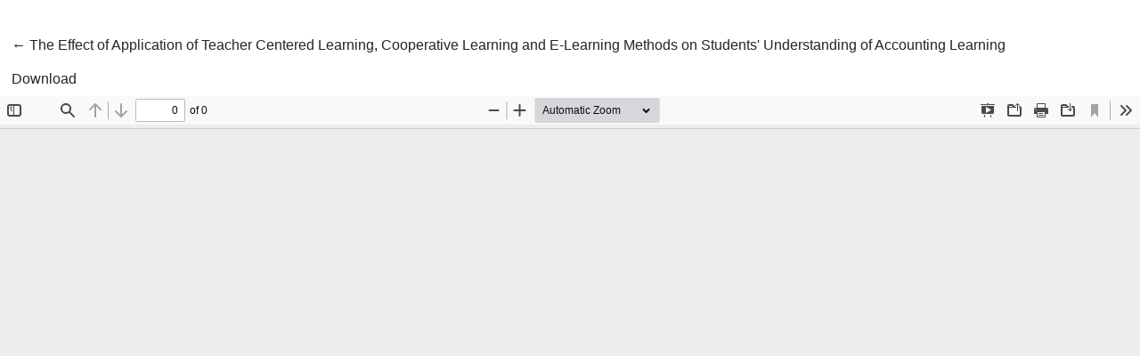

--- FILE ---
content_type: text/css
request_url: https://acopen.umsida.ac.id/public/journals/1/styleSheet.css?d=2025-08-21+04%3A36%3A59
body_size: 277
content:
/* Warna header atas */
.app-masthead {
  background: #019386;
}

/* Warna footer */
.eds-c-footer {
  background-color: #019386;
}

.bg-info {
    background-color: #019386 !important;
}

/* warna sidebar dan border */
.pkp_block > .content {
  background: #FFFFFF;
  border: 1px solid #EFF3C4;
}

/* warna tulisan dan link di sidebar */
.app-journal-nav-sidebar__icon-container {
    background-color: #019386;
}

.app-journal-nav-sidebar__link {
    color: #019386;
}

.pkp_block > .content > ul > li > a {
    color: #EFF3C4;
  }

  .pkp_block > .content > p > a {
    color: #EFF3C4;
  }

--- FILE ---
content_type: application/javascript
request_url: https://acopen.umsida.ac.id/plugins/themes/sukma/js/polyfill.js?v=3.3.0.21
body_size: 24188
content:
(()=>{var t="undefined"!=typeof globalThis?globalThis:"undefined"!=typeof window?window:"undefined"!=typeof global?global:"undefined"!=typeof self?self:{},e=(a=>{var u,t=Object.prototype,c=t.hasOwnProperty,f=Object.defineProperty||function(t,e,r){t[e]=r.value},e="function"==typeof Symbol?Symbol:{},n=e.iterator||"@@iterator",r=e.asyncIterator||"@@asyncIterator",o=e.toStringTag||"@@toStringTag";function i(t,e,r){return Object.defineProperty(t,e,{value:r,enumerable:!0,configurable:!0,writable:!0}),t[e]}try{i({},"")}catch(t){i=function(t,e,r){return t[e]=r}}function s(t,e,r,n){var o,i,a,s,e=e&&e.prototype instanceof g?e:g,e=Object.create(e.prototype),n=new R(n||[]);return f(e,"_invoke",{value:(o=t,i=r,a=n,s=l,function(t,e){if(s===d)throw new Error("Generator is already running");if(s===y){if("throw"===t)throw e;return{value:u,done:!0}}for(a.method=t,a.arg=e;;){var r=a.delegate;if(r){r=function t(e,r){var n=r.method;var o=e.iterator[n];if(o===u)return r.delegate=null,"throw"===n&&e.iterator.return&&(r.method="return",r.arg=u,t(e,r),"throw"===r.method)||"return"!==n&&(r.method="throw",r.arg=new TypeError("The iterator does not provide a '"+n+"' method")),v;n=h(o,e.iterator,r.arg);if("throw"===n.type)return r.method="throw",r.arg=n.arg,r.delegate=null,v;o=n.arg;if(!o)return r.method="throw",r.arg=new TypeError("iterator result is not an object"),r.delegate=null,v;{if(!o.done)return o;r[e.resultName]=o.value,r.next=e.nextLoc,"return"!==r.method&&(r.method="next",r.arg=u)}r.delegate=null;return v}(r,a);if(r){if(r===v)continue;return r}}if("next"===a.method)a.sent=a._sent=a.arg;else if("throw"===a.method){if(s===l)throw s=y,a.arg;a.dispatchException(a.arg)}else"return"===a.method&&a.abrupt("return",a.arg);s=d;r=h(o,i,a);if("normal"===r.type){if(s=a.done?y:p,r.arg!==v)return{value:r.arg,done:a.done}}else"throw"===r.type&&(s=y,a.method="throw",a.arg=r.arg)}})}),e}function h(t,e,r){try{return{type:"normal",arg:t.call(e,r)}}catch(t){return{type:"throw",arg:t}}}a.wrap=s;var l="suspendedStart",p="suspendedYield",d="executing",y="completed",v={};function g(){}function m(){}function b(){}i(e={},n,function(){return this});var w=Object.getPrototypeOf,E=((w=w&&w(w(j([]))))&&w!==t&&c.call(w,n)&&(e=w),b.prototype=g.prototype=Object.create(e));function T(t){["next","throw","return"].forEach(function(e){i(t,e,function(t){return this._invoke(e,t)})})}function O(a,s){var e;f(this,"_invoke",{value:function(r,n){function t(){return new s(function(t,e){!function e(t,r,n,o){var i,t=h(a[t],a,r);if("throw"!==t.type)return(r=(i=t.arg).value)&&"object"==typeof r&&c.call(r,"__await")?s.resolve(r.__await).then(function(t){e("next",t,n,o)},function(t){e("throw",t,n,o)}):s.resolve(r).then(function(t){i.value=t,n(i)},function(t){return e("throw",t,n,o)});o(t.arg)}(r,n,t,e)})}return e=e?e.then(t,t):t()}})}function _(t){var e={tryLoc:t[0]};1 in t&&(e.catchLoc=t[1]),2 in t&&(e.finallyLoc=t[2],e.afterLoc=t[3]),this.tryEntries.push(e)}function S(t){var e=t.completion||{};e.type="normal",delete e.arg,t.completion=e}function R(t){this.tryEntries=[{tryLoc:"root"}],t.forEach(_,this),this.reset(!0)}function j(e){if(null!=e){var r,t=e[n];if(t)return t.call(e);if("function"==typeof e.next)return e;if(!isNaN(e.length))return r=-1,(t=function t(){for(;++r<e.length;)if(c.call(e,r))return t.value=e[r],t.done=!1,t;return t.value=u,t.done=!0,t}).next=t}throw new TypeError(typeof e+" is not iterable")}return f(E,"constructor",{value:m.prototype=b,configurable:!0}),f(b,"constructor",{value:m,configurable:!0}),m.displayName=i(b,o,"GeneratorFunction"),a.isGeneratorFunction=function(t){t="function"==typeof t&&t.constructor;return!!t&&(t===m||"GeneratorFunction"===(t.displayName||t.name))},a.mark=function(t){return Object.setPrototypeOf?Object.setPrototypeOf(t,b):(t.__proto__=b,i(t,o,"GeneratorFunction")),t.prototype=Object.create(E),t},a.awrap=function(t){return{__await:t}},T(O.prototype),i(O.prototype,r,function(){return this}),a.AsyncIterator=O,a.async=function(t,e,r,n,o){void 0===o&&(o=Promise);var i=new O(s(t,e,r,n),o);return a.isGeneratorFunction(e)?i:i.next().then(function(t){return t.done?t.value:i.next()})},T(E),i(E,o,"Generator"),i(E,n,function(){return this}),i(E,"toString",function(){return"[object Generator]"}),a.keys=function(t){var e,r=Object(t),n=[];for(e in r)n.push(e);return n.reverse(),function t(){for(;n.length;){var e=n.pop();if(e in r)return t.value=e,t.done=!1,t}return t.done=!0,t}},a.values=j,R.prototype={constructor:R,reset:function(t){if(this.prev=0,this.next=0,this.sent=this._sent=u,this.done=!1,this.delegate=null,this.method="next",this.arg=u,this.tryEntries.forEach(S),!t)for(var e in this)"t"===e.charAt(0)&&c.call(this,e)&&!isNaN(+e.slice(1))&&(this[e]=u)},stop:function(){this.done=!0;var t=this.tryEntries[0].completion;if("throw"===t.type)throw t.arg;return this.rval},dispatchException:function(r){if(this.done)throw r;var n=this;function t(t,e){return i.type="throw",i.arg=r,n.next=t,e&&(n.method="next",n.arg=u),!!e}for(var e=this.tryEntries.length-1;0<=e;--e){var o=this.tryEntries[e],i=o.completion;if("root"===o.tryLoc)return t("end");if(o.tryLoc<=this.prev){var a=c.call(o,"catchLoc"),s=c.call(o,"finallyLoc");if(a&&s){if(this.prev<o.catchLoc)return t(o.catchLoc,!0);if(this.prev<o.finallyLoc)return t(o.finallyLoc)}else if(a){if(this.prev<o.catchLoc)return t(o.catchLoc,!0)}else{if(!s)throw new Error("try statement without catch or finally");if(this.prev<o.finallyLoc)return t(o.finallyLoc)}}}},abrupt:function(t,e){for(var r=this.tryEntries.length-1;0<=r;--r){var n=this.tryEntries[r];if(n.tryLoc<=this.prev&&c.call(n,"finallyLoc")&&this.prev<n.finallyLoc){var o=n;break}}var i=(o=o&&("break"===t||"continue"===t)&&o.tryLoc<=e&&e<=o.finallyLoc?null:o)?o.completion:{};return i.type=t,i.arg=e,o?(this.method="next",this.next=o.finallyLoc,v):this.complete(i)},complete:function(t,e){if("throw"===t.type)throw t.arg;return"break"===t.type||"continue"===t.type?this.next=t.arg:"return"===t.type?(this.rval=this.arg=t.arg,this.method="return",this.next="end"):"normal"===t.type&&e&&(this.next=e),v},finish:function(t){for(var e=this.tryEntries.length-1;0<=e;--e){var r=this.tryEntries[e];if(r.finallyLoc===t)return this.complete(r.completion,r.afterLoc),S(r),v}},catch:function(t){for(var e=this.tryEntries.length-1;0<=e;--e){var r,n,o=this.tryEntries[e];if(o.tryLoc===t)return"throw"===(r=o.completion).type&&(n=r.arg,S(o)),n}throw new Error("illegal catch attempt")},delegateYield:function(t,e,r){return this.delegate={iterator:j(t),resultName:e,nextLoc:r},"next"===this.method&&(this.arg=u),v}},a})((e={exports:{}}).exports);try{regeneratorRuntime=e}catch(t){"object"==typeof globalThis?globalThis.regeneratorRuntime=e:Function("r","regeneratorRuntime = r")(e)}function D(t){return t&&t.Math===Math&&t}function r(t){try{return!!t()}catch(t){return!0}}function F(t,e){return{enumerable:!(1&t),configurable:!(2&t),writable:!(4&t),value:e}}function B(t){return vt(yt(t),8,-1)}function M(t){return null==t}function N(t){if(wt(t))throw new Et("Can't call method on "+t);return t}function G(t){return Tt(Ot(t))}function n(t){return"object"==typeof t?null!==t:St(t)}function q(t,e){return arguments.length<2?(r=Rt[t],jt(r)?r:void 0):Rt[t]&&Rt[t][e];var r}function H(t){try{return Ut(t)}catch(t){return"Object"}}function V(t){if(Ct(t))return t;throw new Ft(Dt(t)+" is not a function")}function z(t,e){return t=t[e],Mt(t)?void 0:Bt(t)}function W(e,r){try{zt(Vt,e,{value:r,configurable:!0,writable:!0})}catch(t){Vt[e]=r}return r}function Y(t,e){return Wt[t]||(Wt[t]=e||{})}function $(t){return $t(Yt(t))}function X(t){return"Symbol("+(void 0===t?"":t)+")_"+Zt(++Qt+Kt,36)}function o(t){return te(ne,t)||(ne[t]=ee&&te(re,t)?re[t]:oe("Symbol."+t)),ne[t]}function J(t){return t=le(t,"string"),pe(t)?t:t+""}function Q(t){return ye?de.createElement(t):{}}function K(t){if(Se(t))return t;throw new je(Re(t)+" is not an object")}function Z(t){return He[t]||(He[t]=qe(t))}function tt(t,e,r,n){var o=(n=n||{}).enumerable,i=void 0!==n.name?n.name:e;if(fr(r)&&lr(r,i,n),n.global)o?t[e]=r:pr(e,r);else{try{n.unsafe?t[e]&&(o=!0):delete t[e]}catch(t){}o?t[e]=r:hr.f(t,e,{value:r,enumerable:!1,configurable:!n.nonConfigurable,writable:!n.nonWritable})}return t}function et(t){return(t=+t)!=t||0==t?0:vr(t)}function rt(t){return Tr(t.length)}function nt(s){return function(t,e,r){var n=Or(t),o=Sr(n);if(0!==o){var i,a=_r(r,o);if(s&&e!=e){for(;a<o;)if((i=n[a++])!=i)return!0}else for(;a<o;a++)if((s||a in n)&&n[a]===e)return s||a||0}return!s&&-1}}function ot(t,e){var r,n=jr(t),o=0,i=[];for(r in n)!Rr(xr,r)&&Rr(n,r)&&Lr(i,r);for(;e.length>o;)!Rr(n,r=e[o++])||~Ar(i,r)||Lr(i,r);return i}function it(t,e,r){for(var n=Br(e),o=Nr.f,i=Mr.f,a=0;a<n.length;a++){var s=n[a];Fr(t,s)||r&&Fr(r,s)||o(t,s,i(e,s))}}function at(t,e){return(t=zr[Vr(t)])===Yr||t!==Wr&&(qr(e)?Gr(e):!!e)}function i(t,e){var r,n,o,i=t.target,a=t.global,s=t.stat,u=a?$r:s?$r[i]||Kr(i,{}):$r[i]&&$r[i].prototype;if(u)for(r in e){if(n=e[r],o=t.dontCallGetSet?(o=Xr(u,r))&&o.value:u[r],!tn(a?r:i+(s?".":"#")+r,t.forced)&&void 0!==o){if(typeof n==typeof o)continue;Zr(n,o)}(t.sham||o&&o.sham)&&Jr(n,"sham",!0),Qr(u,r,n,t)}}var st,ut,ct,ft,e=D("object"==typeof globalThis&&globalThis)||D("object"==typeof window&&window)||D("object"==typeof self&&self)||D("object"==typeof t&&t)||D("object"==typeof t&&t)||function(){return this}()||Function("return this")(),t={},a=!r(function(){return 7!==Object.defineProperty({},1,{get:function(){return 7}})[1]}),s=!r(function(){var t=function(){}.bind();return"function"!=typeof t||t.hasOwnProperty("prototype")}),ht=Function.prototype.call,u=s?ht.bind(ht):function(){return ht.apply(ht,arguments)},lt={},c={}.propertyIsEnumerable,pt=Object.getOwnPropertyDescriptor,f=pt&&!c.call({1:2},1),f=(lt.f=f?function(t){t=pt(this,t);return!!t&&t.enumerable}:c,s),dt=(c=Function.prototype).call,c=f&&c.bind.bind(dt,dt),yt=(c=f=f?c:function(t){return function(){return dt.apply(t,arguments)}})({}.toString),vt=c("".slice),c=r,gt=B,mt=Object,bt=f("".split),c=c(function(){return!mt("z").propertyIsEnumerable(0)})?function(t){return"String"===gt(t)?bt(t,""):mt(t)}:mt,wt=M,Et=TypeError,Tt=c,Ot=N,_t="object"==typeof document&&document.all,St=I=void 0===_t&&void 0!==_t?function(t){return"function"==typeof t||t===_t}:function(t){return"function"==typeof t},Rt=e,jt=I,h=f({}.isPrototypeOf),l=Ts="undefined"!=typeof navigator&&String(navigator.userAgent)||"",p=e.process,d=e.Deno,d=(p=p&&p.versions||d&&d.version)&&p.v8,At=p=v=!(v=d?0<(y=d.split("."))[0]&&y[0]<4?1:+(y[0]+y[1]):v)&&l&&(!(y=l.match(/Edge\/(\d+)/))||74<=y[1])&&(y=l.match(/Chrome\/(\d+)/))?+y[1]:v,d=r,xt=e.String,y=(l=!!Object.getOwnPropertySymbols&&!d(function(){var t=Symbol("symbol detection");return!xt(t)||!(Object(t)instanceof Symbol)||!Symbol.sham&&At&&At<41}))&&!Symbol.sham&&"symbol"==typeof Symbol.iterator,Lt=q,Pt=I,It=h,kt=Object,v=y?function(t){return"symbol"==typeof t}:function(t){var e=Lt("Symbol");return Pt(e)&&It(e.prototype,kt(t))},Ut=String,Ct=I,Dt=H,Ft=TypeError,Bt=V,Mt=M,Nt=u,Gt=I,qt=n,Ht=TypeError,d={exports:{}},Vt=e,zt=Object.defineProperty,g=W,Wt=(((g=d.exports=e[m="__core-js_shared__"]||g(m,{})).versions||(g.versions=[])).push({version:"3.36.1",mode:"global",copyright:"Â© 2014-2024 Denis Pushkarev (zloirock.ru)",license:"https://github.com/zloirock/core-js/blob/v3.36.1/LICENSE",source:"https://github.com/zloirock/core-js"}),d.exports),Yt=N,$t=Object,Xt=$,Jt=f({}.hasOwnProperty),m=Object.hasOwn||function(t,e){return Jt(Xt(t),e)},g=f,Qt=0,Kt=Math.random(),Zt=g(1..toString),g=Y,te=m,b=X,ee=l,l=y,re=e.Symbol,ne=g("wks"),oe=l?re.for||re:re&&re.withoutSetter||b,ie=u,ae=n,se=v,ue=z,ce=function(t,e){var r,n;if("string"===e&&Gt(r=t.toString)&&!qt(n=Nt(r,t)))return n;if(Gt(r=t.valueOf)&&!qt(n=Nt(r,t)))return n;if("string"!==e&&Gt(r=t.toString)&&!qt(n=Nt(r,t)))return n;throw new Ht("Can't convert object to primitive value")},fe=TypeError,he=o("toPrimitive"),le=function(t,e){if(!ae(t)||se(t))return t;var r=ue(t,he);if(r){if(r=ie(r,t,e=void 0===e?"default":e),!ae(r)||se(r))return r;throw new fe("Can't convert object to primitive value")}return ce(t,e=void 0===e?"number":e)},pe=v,y=n,de=e.document,ye=y(de)&&y(de.createElement),ve=Q,g=!a&&!r(function(){return 7!==Object.defineProperty(ve("div"),"a",{get:function(){return 7}}).a}),ge=u,me=lt,be=F,we=G,Ee=J,Te=m,Oe=g,_e=Object.getOwnPropertyDescriptor,l=(t.f=a?_e:function(t,e){if(t=we(t),e=Ee(e),Oe)try{return _e(t,e)}catch(t){}if(Te(t,e))return be(!ge(me.f,t,e),t[e])},{}),b=a&&r(function(){return 42!==Object.defineProperty(function(){},"prototype",{value:42,writable:!1}).prototype}),Se=n,Re=String,je=TypeError,Ae=g,xe=K,Le=J,Pe=TypeError,Ie=Object.defineProperty,ke=Object.getOwnPropertyDescriptor,Ue="enumerable",Ce="configurable",De="writable",v=(l.f=a?b?function(t,e,r){var n;return xe(t),e=Le(e),xe(r),"function"==typeof t&&"prototype"===e&&"value"in r&&De in r&&!r[De]&&(n=ke(t,e))&&n[De]&&(t[e]=r.value,r={configurable:(Ce in r?r:n)[Ce],enumerable:(Ue in r?r:n)[Ue],writable:!1}),Ie(t,e,r)}:Ie:function(t,e,r){if(xe(t),e=Le(e),xe(r),Ae)try{return Ie(t,e,r)}catch(t){}if("get"in r||"set"in r)throw new Pe("Accessors not supported");return"value"in r&&(t[e]=r.value),t},a),Fe=l,Be=F,y=v?function(t,e,r){return Fe.f(t,e,Be(1,r))}:function(t,e,r){return t[e]=r,t},g={exports:{}},v=a,Me=m,w=Function.prototype,Ne=v&&Object.getOwnPropertyDescriptor,Me={EXISTS:Me=Me(w,"name"),PROPER:Me&&"something"===function(){}.name,CONFIGURABLE:Me&&(!v||Ne(w,"name").configurable)},v=f,Ne=I,w=d.exports,Ge=v(Function.toString),v=(Ne(w.inspectSource)||(w.inspectSource=function(t){return Ge(t)}),w.inspectSource),Ne=I,w=e.WeakMap,Ne=Ne(w)&&/native code/.test(String(w)),qe=X,He=Y("keys"),w={},Ve=n,ze=y,We=m,d=d.exports,E=Z,T=w,Ye="Object already initialized",$e=e.TypeError,O=e.WeakMap,Xe=Ne||d.state?((ct=d.state||(d.state=new O)).get=ct.get,ct.has=ct.has,ct.set=ct.set,st=function(t,e){if(ct.has(t))throw new $e(Ye);return e.facade=t,ct.set(t,e),e},ut=function(t){return ct.get(t)||{}},function(t){return ct.has(t)}):(T[ft=E("state")]=!0,st=function(t,e){if(We(t,ft))throw new $e(Ye);return e.facade=t,ze(t,ft,e),e},ut=function(t){return We(t,ft)?t[ft]:{}},function(t){return We(t,ft)}),Ne={set:st,get:ut,has:Xe,enforce:function(t){return Xe(t)?ut(t):st(t,{})},getterFor:function(e){return function(t){if(Ve(t)&&(t=ut(t)).type===e)return t;throw new $e("Incompatible receiver, "+e+" required")}}},d=f,O=r,Je=I,Qe=m,Ke=a,Ze=Me.CONFIGURABLE,tr=v,er=Ne.enforce,rr=Ne.get,nr=String,or=Object.defineProperty,ir=d("".slice),ar=d("".replace),sr=d([].join),ur=Ke&&!O(function(){return 8!==or(function(){},"length",{value:8}).length}),cr=String(String).split("String"),T=g.exports=function(t,e,r){"Symbol("===ir(nr(e),0,7)&&(e="["+ar(nr(e),/^Symbol\(([^)]*)\).*$/,"$1")+"]"),r&&r.getter&&(e="get "+e),r&&r.setter&&(e="set "+e),(!Qe(t,"name")||Ze&&t.name!==e)&&(Ke?or(t,"name",{value:e,configurable:!0}):t.name=e),ur&&r&&Qe(r,"arity")&&t.length!==r.arity&&or(t,"length",{value:r.arity});try{r&&Qe(r,"constructor")&&r.constructor?Ke&&or(t,"prototype",{writable:!1}):t.prototype&&(t.prototype=void 0)}catch(t){}r=er(t);return Qe(r,"source")||(r.source=sr(cr,"string"==typeof e?e:"")),t},fr=(Function.prototype.toString=T(function(){return Je(this)&&rr(this).source||tr(this)},"toString"),I),hr=l,lr=g.exports,pr=W,E={},dr=Math.ceil,yr=Math.floor,vr=Math.trunc||function(t){t=+t;return(0<t?yr:dr)(t)},gr=et,mr=Math.max,br=Math.min,wr=et,Er=Math.min,Tr=function(t){t=wr(t);return 0<t?Er(t,9007199254740991):0},Or=G,_r=function(t,e){t=gr(t);return t<0?mr(t+e,0):br(t,e)},Sr=rt,d={includes:nt(!0),indexOf:nt(!1)},O=f,Rr=m,jr=G,Ar=d.indexOf,xr=w,Lr=O([].push),Pr=ot,Ir=(T=["constructor","hasOwnProperty","isPrototypeOf","propertyIsEnumerable","toLocaleString","toString","valueOf"]).concat("length","prototype");E.f=Object.getOwnPropertyNames||function(t){return Pr(t,Ir)};(d={}).f=Object.getOwnPropertySymbols;var O=q,kr=E,Ur=d,Cr=K,Dr=f([].concat),E=O("Reflect","ownKeys")||function(t){var e=kr.f(Cr(t)),r=Ur.f;return r?Dr(e,r(t)):e},Fr=m,Br=E,Mr=t,Nr=l,Gr=r,qr=I,Hr=/#|\.prototype\./,Vr=at.normalize=function(t){return String(t).replace(Hr,".").toLowerCase()},zr=at.data={},Wr=at.NATIVE="N",Yr=at.POLYFILL="P",O=at,$r=e,Xr=t.f,Jr=y,Qr=tt,Kr=W,Zr=it,tn=O,en=ot,rn=T,E=Object.keys||function(t){return en(t,rn)},nn=a,t=f,on=u,an=r,sn=E,un=d,cn=lt,fn=$,hn=c,ln=Object.assign,pn=Object.defineProperty,dn=t([].concat),d=!ln||an(function(){var t,e,r,n;return nn&&1!==ln({b:1},ln(pn({},"a",{enumerable:!0,get:function(){pn(this,"b",{value:3,enumerable:!1})}}),{b:2})).b||(e={},n="abcdefghijklmnopqrst",(t={})[r=Symbol("assign detection")]=7,n.split("").forEach(function(t){e[t]=t}),7!==ln({},t)[r])||sn(ln({},e)).join("")!==n})?function(t,e){for(var r=fn(t),n=arguments.length,o=1,i=un.f,a=cn.f;o<n;)for(var s,u=hn(arguments[o++]),c=i?dn(sn(u),i(u)):sn(u),f=c.length,h=0;h<f;)s=c[h++],nn&&!on(a,u,s)||(r[s]=u[s]);return r}:ln,t=(i({target:"Object",stat:!0,arity:2,forced:Object.assign!==d},{assign:d}),(lt=e).Object.assign,!r(function(){function t(){}return t.prototype.constructor=null,Object.getPrototypeOf(new t)!==t.prototype})),yn=m,vn=I,gn=$,an=t,mn=Z("IE_PROTO"),bn=Object,wn=bn.prototype,d=an?bn.getPrototypeOf:function(t){var e,t=gn(t);return yn(t,mn)?t[mn]:(e=t.constructor,vn(e)&&t instanceof e?e.prototype:t instanceof bn?wn:null)},En=f,Tn=V,On=n,_n=function(t){return On(t)||null===t},Sn=String,Rn=TypeError,jn=function(t,e,r){try{return En(Tn(Object.getOwnPropertyDescriptor(t,e)[r]))}catch(t){}},An=n,xn=N,Ln=function(t){if(_n(t))return t;throw new Rn("Can't set "+Sn(t)+" as a prototype")},t=Object.setPrototypeOf||("__proto__"in{}?(()=>{var r,n=!1,t={};try{(r=jn(Object.prototype,"__proto__","set"))(t,[]),n=t instanceof Array}catch(t){}return function(t,e){return xn(t),Ln(e),An(t)&&(n?r(t,e):t.__proto__=e),t}})():void 0),Pn=l,In=K,kn=G,Un=E;function Cn(){}function Dn(t){t.write(oo("")),t.close();var e=t.parentWindow.Object;return t=null,e}function Fn(t,e){return wo(t),void 0===e?t:Eo?To(t,e):function(){return t.apply(e,arguments)}}function Bn(t){return void 0!==t&&(Oo.Array===t||So[_o]===t)}function Mn(t){if(!ko(t))return Io(t,Co)||Io(t,"@@iterator")||Uo[Po(t)]}function Nn(t,e){if(e=arguments.length<2?No(t):e,Fo(e))return Bo(Do(e,t));throw new Go(Mo(t)+" is not iterable")}function Gn(t,e,r){var n,o;Ho(t);try{if(!(n=Vo(t,"return"))){if("throw"===e)throw r;return r}n=qo(n,t)}catch(t){o=!0,n=t}if("throw"===e)throw r;if(o)throw n;return Ho(n),r}function qn(t,e){this.stopped=t,this.result=e}function Hn(t,e,r){function n(t){return i&&ti(i,"normal",t),new qn(!0,t)}function o(t){return l?(Yo(t),y?v(t[0],t[1],n):v(t[0],t[1])):y?v(t,n):v(t)}var i,a,s,u,c,f,h=r&&r.that,l=!(!r||!r.AS_ENTRIES),p=!(!r||!r.IS_RECORD),d=!(!r||!r.IS_ITERATOR),y=!(!r||!r.INTERRUPTED),v=zo(e,h);if(p)i=t.iterator;else if(d)i=t;else{if(!(r=Zo(t)))throw new ei($o(t)+" is not iterable");if(Xo(r)){for(a=0,s=Jo(t);a<s;a++)if((u=o(t[a]))&&Qo(ri,u))return u;return new qn(!1)}i=Ko(t,r)}for(c=(p?t:i).next;!(f=Wo(c,i)).done;){try{u=o(f.value)}catch(t){ti(i,"throw",t)}if("object"==typeof u&&u&&Qo(ri,u))return u}return new qn(!1)}function Vn(t){if("Symbol"===ni(t))throw new TypeError("Cannot convert a Symbol value to a string");return oi(t)}function zn(t,e){var r,n=ai(mi,this);return ui?r=ui(new vi,n?si(this):mi):(r=n?this:ci(mi),fi(r,yi,"Error")),void 0!==e&&fi(r,"message",di(e)),li(r,zn,r.stack,1),2<arguments.length&&hi(r,arguments[2]),pi(t,gi,{that:n=[]}),fi(r,"errors",n),r}(an={}).f=a&&!b?Object.defineProperties:function(t,e){In(t);for(var r,n=kn(e),o=Un(e),i=o.length,a=0;a<i;)Pn.f(t,r=o[a++],n[r]);return t};var Wn,Yn,E=q("document","documentElement"),$n=K,Xn=an,Jn=T,b=w,Qn=E,Kn=Q,Zn=">",to="<",eo="prototype",ro="script",no=Z("IE_PROTO"),oo=function(t){return to+ro+Zn+t+to+"/"+ro+Zn},io=function(){try{Wn=new ActiveXObject("htmlfile")}catch(t){}io="undefined"==typeof document||document.domain&&Wn?Dn(Wn):(t=Kn("iframe"),e="java"+ro+":",t.style.display="none",Qn.appendChild(t),t.src=String(e),(e=t.contentWindow.document).open(),e.write(oo("document.F=Object")),e.close(),e.F);for(var t,e,r=Jn.length;r--;)delete io[eo][Jn[r]];return io()},an=(b[no]=!0,Object.create||function(t,e){var r;return null!==t?(Cn[eo]=$n(t),r=new Cn,Cn[eo]=null,r[no]=t):r=io(),void 0===e?r:Xn.f(r,e)}),ao=n,so=y,uo=Error,co=f("".replace),T=String(new uo("zxcasd").stack),fo=/\n\s*at [^:]*:[^\n]*/,ho=fo.test(T),lo=F,w=!r(function(){var t=new Error("a");return!("stack"in t)||(Object.defineProperty(t,"stack",lo(1,7)),7!==t.stack)}),po=y,yo=function(t,e){if(ho&&"string"==typeof t&&!uo.prepareStackTrace)for(;e--;)t=co(t,fo,"");return t},vo=w,go=Error.captureStackTrace,mo=B,bo=f,wo=V,Eo=s,To=(b=function(t){if("Function"===mo(t))return bo(t)})(b.bind),Oo=T={},_o=o("iterator"),So=Array.prototype;(w={})[o("toStringTag")]="z";var w=b="[object z]"===String(w),Ro=I,jo=B,Ao=o("toStringTag"),xo=Object,Lo="Arguments"===jo(function(){return arguments}()),Po=w=w?jo:function(t){var e;return void 0===t?"Undefined":null===t?"Null":"string"==typeof(e=((t,e)=>{try{return t[e]}catch(t){}})(t=xo(t),Ao))?e:Lo?jo(t):"Object"===(e=jo(t))&&Ro(t.callee)?"Arguments":e},Io=z,ko=M,Uo=T,Co=o("iterator"),Do=u,Fo=V,Bo=K,Mo=H,No=Mn,Go=TypeError,qo=u,Ho=K,Vo=z,zo=Fn,Wo=u,Yo=K,$o=H,Xo=Bn,Jo=rt,Qo=h,Ko=Nn,Zo=Mn,ti=Gn,ei=TypeError,ri=qn.prototype,ni=w,oi=String,ii=Vn,_=i,ai=h,si=d,ui=t,S=it,ci=an,fi=y,R=F,hi=function(t,e){ao(e)&&"cause"in e&&so(t,"cause",e.cause)},li=function(t,e,r,n){vo&&(go?go(t,e):po(t,"stack",yo(r,n)))},pi=Hn,di=function(t,e){return void 0===t?arguments.length<2?"":e:ii(t)},yi=o("toStringTag"),vi=Error,gi=[].push,mi=(ui?ui(zn,vi):S(zn,vi,{name:!0}),zn.prototype=ci(vi.prototype,{constructor:R(1,zn),message:R(1,""),name:R(1,"AggregateError")})),S=(_({global:!0,constructor:!0,arity:2},{AggregateError:zn}),o),R=an,_=l.f,bi=S("unscopables"),wi=Array.prototype,S=(void 0===wi[bi]&&_(wi,bi,{configurable:!0,value:R(null)}),r),_=I,R=n,j=d,A=tt,Ei=o("iterator"),Ti=!1;function Oi(t,e,r){(t=t&&!r?t.prototype:t)&&!Li(t,Pi)&&xi(t,Pi,{configurable:!0,value:e})}function _i(){return this}function Si(t,e,r,n){return e+=" Iterator",t.prototype=ki(Ii,{next:Ui(+!n,r)}),Ci(t,e,!1),Di[e]=_i,t}function Ri(){return this}function ji(t,e,r,n,o,i,a){function s(t){if(t===o&&p)return p;if(!Ji&&t&&t in h)return h[t];switch(t){case"keys":case Ki:case Zi:return function(){return new r(this,t)}}return function(){return new r(this)}}Ni(r,e,n);var u,c,n=e+" Iterator",f=!1,h=t.prototype,l=h[Qi]||h["@@iterator"]||o&&h[o],p=!Ji&&l||s(o),d="Array"===e&&h.entries||l;if(d&&(d=Gi(d.call(new t)))!==Object.prototype&&d.next&&(Gi(d)!==Xi&&(qi?qi(d,Xi):Mi(d[Qi])||zi(d,Qi,Ri)),Hi(d,n,!0)),Yi&&o===Ki&&l&&l.name!==Ki&&($i?Vi(h,"name",Ki):(f=!0,p=function(){return Bi(l,this)})),o)if(u={values:s(Ki),keys:i?p:s("keys"),entries:s(Zi)},a)for(c in u)!Ji&&!f&&c in h||zi(h,c,u[c]);else Fi({target:e,proto:!0,forced:Ji||f},u);return h[Qi]!==p&&zi(h,Qi,p,{name:o}),Wi[e]=p,u}function Ai(t,e){return{value:t,done:e}}[].keys&&("next"in(x=[].keys())?(j=j(j(x)))!==Object.prototype&&(Yn=j):Ti=!0),_((Yn=!R(Yn)||S(function(){var t={};return Yn[Ei].call(t)!==t})?{}:Yn)[Ei])||A(Yn,Ei,function(){return this});var x={IteratorPrototype:Yn,BUGGY_SAFARI_ITERATORS:Ti},xi=l.f,Li=m,Pi=o("toStringTag"),Ii=x.IteratorPrototype,ki=an,Ui=F,Ci=Oi,Di=T,Fi=i,Bi=u,Mi=I,Ni=Si,Gi=d,qi=t,Hi=Oi,Vi=y,zi=tt,j=o,Wi=T,Yi=Me.PROPER,$i=Me.CONFIGURABLE,Xi=x.IteratorPrototype,Ji=x.BUGGY_SAFARI_ITERATORS,Qi=j("iterator"),Ki="values",Zi="entries",ta=G,_=function(t){wi[bi][t]=!0},R=T,S=Ne,A=l.f,Ti=ji,ea=Ai,d=a,ra="Array Iterator",na=S.set,oa=S.getterFor(ra),Me=Ti(Array,"Array",function(t,e){na(this,{type:ra,target:ta(t),index:0,kind:e})},function(){var t=oa(this),e=t.target,r=t.index++;if(!e||r>=e.length)return t.target=void 0,ea(void 0,!0);switch(t.kind){case"keys":return ea(r,!1);case"values":return ea(e[r],!1)}return ea([r,e[r]],!1)},"values"),x=R.Arguments=R.Array;if(_("keys"),_("values"),_("entries"),d&&"values"!==x.name)try{A(x,"name",{value:"values"})}catch(t){}var ia=w;function aa(t,e,r){return r.get&&Ia(r.get,e,{getter:!0}),r.set&&Ia(r.set,e,{setter:!0}),ka.f(t,e,r)}function sa(t,e){if(Ba(e,t))return t;throw new Ma("Incorrect invocation")}function ua(){}function ca(t){if(!Na(t))return!1;try{return Ha(ua,[],t),!0}catch(t){return!1}}function fa(t){if(!Na(t))return!1;switch(Ga(t)){case"AsyncFunction":case"GeneratorFunction":case"AsyncGeneratorFunction":return!1}try{return Wa||!!za(Va,qa(t))}catch(t){return!0}}function ha(t,e){return void 0===(t=Ja(t).constructor)||Ka(t=Ja(t)[Za])?e:Qa(t)}function la(t,e){if(t<e)throw new rs("Not enough arguments");return t}function pa(t){return function(){gs(t)}}function da(t){gs(t.data)}function ya(t){L.postMessage(ps(t),Ea.protocol+"//"+Ea.host)}function va(t){var e;return bs?(e=ws(ms,t))&&e.value:ms[t]}function ga(){this.head=null,this.tail=null}function ma(t){try{return{error:!1,value:t()}}catch(t){return{error:!0,value:t}}}function ba(t){var r,n;this.promise=new t(function(t,e){if(void 0!==r||void 0!==n)throw new Us("Bad Promise constructor");r=t,n=e}),this.resolve=ks(r),this.reject=ks(n)}function wa(e){Fs(Hs,Ds,function(){var t=e.facade;Cs?ru.emit("rejectionHandled",t):yu(su,t,e.value)})}b||tt(Object.prototype,"toString",b?{}.toString:function(){return"[object "+ia(this)+"]"},{unsafe:!0});var Ea,Ta,Oa,_a,Sa,Ra,ja,Aa,xa,La,Pa,j="process"===B(e.process),Ia=g.exports,ka=l,Ua=q,Ca=aa,Da=a,Fa=o("species"),Ba=h,Ma=TypeError,T=f,S=r,Na=I,Ga=w,qa=v,Ha=q("Reflect","construct"),Va=/^\s*(?:class|function)\b/,za=T(Va.exec),Wa=!Va.test(ua);fa.sham=!0;var Ya=Ti=!Ha||S(function(){var t;return ca(ca.call)||!ca(Object)||!ca(function(){t=!0})||t})?fa:ca,$a=H,Xa=TypeError,Ja=K,Qa=function(t){if(Ya(t))return t;throw new Xa($a(t)+" is not a constructor")},Ka=M,Za=o("species"),ts=(R=Function.prototype).apply,es=R.call,_="object"==typeof Reflect&&Reflect.apply||(s?es.bind(ts):function(){return es.apply(ts,arguments)}),d=f([].slice),rs=TypeError,A=/(?:ipad|iphone|ipod).*applewebkit/i.test(Ts),L=e,ns=_,x=Fn,os=I,is=m,b=r,as=E,ss=d,us=Q,cs=la,g=A,h=j,T=L.setImmediate,S=L.clearImmediate,fs=L.process,hs=L.Dispatch,ls=L.Function,R=L.MessageChannel,ps=L.String,ds=0,ys={},vs="onreadystatechange",gs=(b(function(){Ea=L.location}),function(t){var e;is(ys,t)&&(e=ys[t],delete ys[t],e())}),E=(T&&S||(T=function(t){cs(arguments.length,1);var e=os(t)?t:ls(t),r=ss(arguments,1);return ys[++ds]=function(){ns(e,void 0,r)},Ta(ds),ds},S=function(t){delete ys[t]},h?Ta=function(t){fs.nextTick(pa(t))}:hs&&hs.now?Ta=function(t){hs.now(pa(t))}:R&&!g?(_=(s=new R).port2,s.port1.onmessage=da,Ta=x(_.postMessage,_)):L.addEventListener&&os(L.postMessage)&&!L.importScripts&&Ea&&"file:"!==Ea.protocol&&!b(ya)?(Ta=ya,L.addEventListener("message",da,!1)):Ta=vs in us("script")?function(t){as.appendChild(us("script"))[vs]=function(){as.removeChild(this),gs(t)}}:function(t){setTimeout(pa(t),0)}),{set:T,clear:S}),ms=e,bs=a,ws=Object.getOwnPropertyDescriptor,h=(ga.prototype={add:function(t){var t={item:t,next:null},e=this.tail;e?e.next=t:this.head=t,this.tail=t},get:function(){var t=this.head;if(t)return null===(this.head=t.next)&&(this.tail=null),t.item}},ga),g=/ipad|iphone|ipod/i.test(Ts)&&"undefined"!=typeof Pebble,R=/web0s(?!.*chrome)/i.test(Ts),s=e,x=va,_=Fn,Es=E.set,b=h,T=A,S=g,Ts=R,Os=j,A=s.MutationObserver||s.WebKitMutationObserver,g=s.document,_s=s.process,R=s.Promise,T=((x=x("queueMicrotask"))||(Ra=new b,ja=function(){var t,e;for(Os&&(t=_s.domain)&&t.exit();e=Ra.get();)try{e()}catch(t){throw Ra.head&&Aa(),t}t&&t.enter()},Aa=T||Os||Ts||!A||!g?!S&&R&&R.resolve?((b=R.resolve(void 0)).constructor=R,Sa=_(b.then,b),function(){Sa(ja)}):Os?function(){_s.nextTick(ja)}:(Es=_(Es,s),function(){Es(ja)}):(Oa=!0,_a=g.createTextNode(""),new A(ja).observe(_a,{characterData:!0}),function(){_a.data=Oa=!Oa}),x=function(t){Ra.head||Aa(),Ra.add(t)}),x),Ts=e.Promise,R=!(S="object"==typeof Deno&&Deno&&"object"==typeof Deno.version)&&!j&&"object"==typeof window&&"object"==typeof document,b=e,Ss=Ts,_=I,s=O,Rs=v,g=o,js=R,As=S,xs=p,Ls=(Ss&&Ss.prototype,g("species")),Ps=!1,Is=_(b.PromiseRejectionEvent),A={CONSTRUCTOR:s("Promise",function(){var t=Rs(Ss),e=t!==String(Ss);if(!e&&66===xs)return!0;if(!xs||xs<51||!/native code/.test(t)){var t=new Ss(function(t){t(1)}),r=function(t){t(function(){},function(){})};if((t.constructor={})[Ls]=r,!(Ps=t.then(function(){})instanceof r))return!0}return!e&&(js||As)&&!Is}),REJECTION_EVENT:Is,SUBCLASSING:Ps},x={},ks=V,Us=TypeError,O=(x.f=function(t){return new ba(t)},i),Cs=j,Ds=e,Fs=u,v=tt,R=t,S=Oi,p=function(t){t=Ua(t);Da&&t&&!t[Fa]&&Ca(t,Fa,{configurable:!0,get:function(){return this}})},Bs=V,Ms=I,Ns=n,Gs=sa,qs=ha,Hs=E.set,Vs=T,zs=function(t,e){try{1===arguments.length?console.error(t):console.error(t,e)}catch(t){}},Ws=ma,Ys=h,g=Ne,_=Ts,b=x,$s="Promise",s=A.CONSTRUCTOR,Xs=A.REJECTION_EVENT,j=A.SUBCLASSING,Js=g.getterFor($s),Qs=g.set,t=_&&_.prototype,Ks=_,Zs=t,tu=Ds.TypeError,eu=Ds.document,ru=Ds.process,nu=b.f,ou=nu,iu=!!(eu&&eu.createEvent&&Ds.dispatchEvent),au="unhandledrejection",su="rejectionhandled",uu=1,cu=2,fu=1,hu=2,lu=function(t){var e;return!(!Ns(t)||!Ms(e=t.then))&&e},pu=function(t,e){var r,n,o,i=e.value,a=e.state===uu,s=a?t.ok:t.fail,u=t.resolve,c=t.reject,f=t.domain;try{s?(a||(e.rejection===hu&&wa(e),e.rejection=fu),!0===s?r=i:(f&&f.enter(),r=s(i),f&&(f.exit(),o=!0)),r===t.promise?c(new tu("Promise-chain cycle")):(n=lu(r))?Fs(n,r,u,c):u(r)):c(i)}catch(t){f&&!o&&f.exit(),c(t)}},du=function(r,n){r.notified||(r.notified=!0,Vs(function(){for(var t,e=r.reactions;t=e.get();)pu(t,r);r.notified=!1,n&&!r.rejection&&vu(r)}))},yu=function(t,e,r){var n;iu?((n=eu.createEvent("Event")).promise=e,n.reason=r,n.initEvent(t,!1,!0),Ds.dispatchEvent(n)):n={promise:e,reason:r},!Xs&&(e=Ds["on"+t])?e(n):t===au&&zs("Unhandled promise rejection",r)},vu=function(n){Fs(Hs,Ds,function(){var t=n.facade,e=n.value,r=gu(n);if(r&&(r=Ws(function(){Cs?ru.emit("unhandledRejection",e,t):yu(au,t,e)}),n.rejection=Cs||gu(n)?hu:fu,r.error))throw r.value})},gu=function(t){return t.rejection!==fu&&!t.parent},mu=function(e,r,n){return function(t){e(r,t,n)}},bu=function(t,e,r){t.done||(t.done=!0,(t=r?r:t).value=e,t.state=cu,du(t,!0))},wu=function(r,t,e){if(!r.done){r.done=!0,e&&(r=e);try{if(r.facade===t)throw new tu("Promise can't be resolved itself");var n=lu(t);n?Vs(function(){var e={done:!1};try{Fs(n,t,mu(wu,e,r),mu(bu,e,r))}catch(t){bu(e,t,r)}}):(r.value=t,r.state=uu,du(r,!1))}catch(t){bu({done:!1},t,r)}}};if(s&&(Zs=(Ks=function(t){Gs(this,Zs),Bs(t),Fs(xa,this);var e=Js(this);try{t(mu(wu,e),mu(bu,e))}catch(t){bu(e,t)}}).prototype,(xa=function(t){Qs(this,{type:$s,done:!1,notified:!1,parent:!1,reactions:new Ys,rejection:!1,state:0,value:void 0})}).prototype=v(Zs,"then",function(t,e){var r=Js(this),n=nu(qs(this,Ks));return r.parent=!0,n.ok=!Ms(t)||t,n.fail=Ms(e)&&e,n.domain=Cs?ru.domain:void 0,0===r.state?r.reactions.add(n):Vs(function(){pu(n,r)}),n.promise}),La=function(){var t=new xa,e=Js(t);this.promise=t,this.resolve=mu(wu,e),this.reject=mu(bu,e)},b.f=nu=function(t){return t===Ks||void 0===t?new La:ou(t)},Ms(_))&&t!==Object.prototype){Pa=t.then,j||v(t,"then",function(t,e){var r=this;return new Ks(function(t,e){Fs(Pa,r,t,e)}).then(t,e)},{unsafe:!0});try{delete t.constructor}catch(t){}R&&R(t,Zs)}O({global:!0,constructor:!0,wrap:!0,forced:s},{Promise:Ks}),S(Ks,$s,!1),p($s);var Eu=o("iterator"),Tu=!1;try{var Ou=0,_u={next:function(){return{done:!!Ou++}},return:function(){Tu=!0}};_u[Eu]=function(){return this},Array.from(_u,function(){throw 2})}catch(t){}function Su(t,e){try{if(!e&&!Tu)return!1}catch(t){return!1}var r=!1;try{var n={};n[Eu]=function(){return{next:function(){return{done:r=!0}}}},t(n)}catch(t){}return r}var Ru=Ts,E=Su,T=A.CONSTRUCTOR||!E(function(t){Ru.all(t).then(void 0,function(){})}),ju=u,Au=V,xu=x,Lu=ma,Pu=Hn,h=(i({target:"Promise",stat:!0,forced:T},{all:function(t){var s=this,e=xu.f(s),u=e.resolve,c=e.reject,r=Lu(function(){var n=Au(s.resolve),o=[],i=0,a=1;Pu(t,function(t){var e=i++,r=!1;a++,ju(n,s,t).then(function(t){r||(r=!0,o[e]=t,--a)||u(o)},c)}),--a||u(o)});return r.error&&c(r.value),e.promise}}),i),b=q,_=I,j=tt,v=(g=Ts)&&g.prototype,Iu=(h({target:"Promise",proto:!0,forced:A.CONSTRUCTOR,real:!0},{catch:function(t){return this.then(void 0,t)}}),_(g)&&(R=b("Promise").prototype.catch,v.catch!==R)&&j(v,"catch",R,{unsafe:!0}),u),ku=V,Uu=x,Cu=ma,Du=Hn;function Fu(t,e){return Mu(t),Nu(e)&&e.constructor===t?e:((0,(t=Gu.f(t)).resolve)(e),t.promise)}i({target:"Promise",stat:!0,forced:T},{race:function(t){var r=this,n=Uu.f(r),o=n.reject,e=Cu(function(){var e=ku(r.resolve);Du(t,function(t){Iu(e,r,t).then(n.resolve,o)})});return e.error&&o(e.value),n.promise}});var Bu=x,Mu=(i({target:"Promise",stat:!0,forced:A.CONSTRUCTOR},{reject:function(t){var e=Bu.f(this);return(0,e.reject)(t),e.promise}}),K),Nu=n,Gu=x,t=i,O=q,s=A.CONSTRUCTOR,qu=Fu,Hu=(O("Promise"),t({target:"Promise",stat:!0,forced:s},{resolve:function(t){return qu(this,t)}}),u),Vu=V,zu=x,Wu=ma,Yu=Hn,$u=(i({target:"Promise",stat:!0,forced:T},{allSettled:function(t){var s=this,e=zu.f(s),u=e.resolve,r=e.reject,n=Wu(function(){var n=Vu(s.resolve),o=[],i=0,a=1;Yu(t,function(t){var e=i++,r=!1;a++,Hu(n,s,t).then(function(t){r||(r=!0,o[e]={status:"fulfilled",value:t},--a)||u(o)},function(t){r||(r=!0,o[e]={status:"rejected",reason:t},--a)||u(o)})}),--a||u(o)});return n.error&&r(n.value),e.promise}}),u),Xu=V,Ju=q,Qu=x,Ku=ma,Zu=Hn,tc="No one promise resolved";function ec(o){return function(t,e){var r,t=cc(fc(t)),e=uc(e),n=t.length;return e<0||n<=e?o?"":void 0:(r=lc(t,e))<55296||56319<r||e+1===n||(n=lc(t,e+1))<56320||57343<n?o?hc(t,e):r:o?pc(t,e,e+2):n-56320+(r-55296<<10)+65536}}i({target:"Promise",stat:!0,forced:T},{any:function(t){var u=this,c=Ju("AggregateError"),e=Qu.f(u),f=e.resolve,h=e.reject,r=Ku(function(){var n=Xu(u.resolve),o=[],i=0,a=1,s=!1;Zu(t,function(t){var e=i++,r=!1;a++,$u(n,u,t).then(function(t){r||s||(s=!0,f(t))},function(t){r||s||(r=!0,o[e]=t,--a)||h(new c(o,tc))})}),--a||h(new c(o,tc))});return r.error&&h(r.value),e.promise}});var rc=x,S=(i({target:"Promise",stat:!0},{withResolvers:function(){var t=rc.f(this);return{promise:t.promise,resolve:t.resolve,reject:t.reject}}}),i),_u=r,nc=q,oc=I,ic=ha,ac=Fu,E=tt,sc=(p=Ts)&&p.prototype;S({target:"Promise",proto:!0,real:!0,forced:!!p&&_u(function(){sc.finally.call({then:function(){}},function(){})})},{finally:function(e){var r=ic(this,nc("Promise")),t=oc(e);return this.then(t?function(t){return ac(r,e()).then(function(){return t})}:e,t?function(t){return ac(r,e()).then(function(){throw t})}:e)}}),oc(p)&&(h=nc("Promise").prototype.finally,sc.finally!==h)&&E(sc,"finally",h,{unsafe:!0});var uc=et,cc=Vn,fc=N,hc=(_=f)("".charAt),lc=_("".charCodeAt),pc=_("".slice),dc={codeAt:ec(!1),charAt:ec(!0)}.charAt,yc=Vn,b=ji,vc=Ai,gc="String Iterator",mc=(g=Ne).set,bc=g.getterFor(gc);function wc(e,t){if(e){if(e[jc]!==Ac)try{Sc(e,jc,Ac)}catch(t){e[jc]=Ac}if(Rc(e,t,!0),Oc[t])for(var r in _c)if(e[r]!==_c[r])try{Sc(e,r,_c[r])}catch(t){e[r]=_c[r]}}}b(String,"String",function(t){mc(this,{type:gc,string:yc(t),index:0})},function(){var t=bc(this),e=t.string,r=t.index;return r>=e.length?vc(void 0,!0):(e=dc(e,r),t.index+=e.length,vc(e,!1))}),lt.Promise;var Ec,j=Q("span").classList,R=(v=j&&j.constructor&&j.constructor.prototype)===Object.prototype?void 0:v,Tc=e,Oc={CSSRuleList:0,CSSStyleDeclaration:0,CSSValueList:0,ClientRectList:0,DOMRectList:0,DOMStringList:0,DOMTokenList:1,DataTransferItemList:0,FileList:0,HTMLAllCollection:0,HTMLCollection:0,HTMLFormElement:0,HTMLSelectElement:0,MediaList:0,MimeTypeArray:0,NamedNodeMap:0,NodeList:1,PaintRequestList:0,Plugin:0,PluginArray:0,SVGLengthList:0,SVGNumberList:0,SVGPathSegList:0,SVGPointList:0,SVGStringList:0,SVGTransformList:0,SourceBufferList:0,StyleSheetList:0,TextTrackCueList:0,TextTrackList:0,TouchList:0},A=R,_c=Me,Sc=y,Rc=Oi,jc=o("iterator"),Ac=_c.values;for(Ec in Oc)wc(Tc[Ec]&&Tc[Ec].prototype,Ec);wc(A,"DOMTokenList");(O={}).f=o;var xc=lt,Lc=m,Pc=O,Ic=l.f;function kc(t,e){return new(Hc(t))(0===e?0:e)}function Uc(l){var p=1===l,d=2===l,y=3===l,v=4===l,g=6===l,m=7===l,b=5===l||g;return function(t,e,r,n){for(var o,i,a=Wc(t),s=zc(a),u=Yc(s),c=Vc(e,r),f=0,e=n||kc,h=p?e(t,u):d||m?e(t,0):void 0;f<u;f++)if((b||f in s)&&(i=c(o=s[f],f,a),l))if(p)h[f]=i;else if(i)switch(l){case 3:return!0;case 5:return o;case 6:return f;case 2:$c(h,o)}else switch(l){case 4:return!1;case 7:$c(h,o)}return g?-1:y||v?v:h}}function Cc(t,e){return Kc(Qc[t].prototype[e])}function Dc(t){var e,r,n,o,i,a,s=sf(t),t=ff(this),u=1<(f=arguments.length)?arguments[1]:void 0,c=void 0!==u,f=(c&&(u=of(u,2<f?arguments[2]:void 0)),df(s)),h=0;if(!f||this===yf&&cf(f))for(e=hf(s),r=t?new this(e):yf(e);h<e;h++)a=c?u(s[h],h):s[h],lf(r,h,a);else for(r=t?new this:[],i=(o=pf(s,f)).next;!(n=af(i,o)).done;h++)a=c?uf(o,u,[n.value,h],!0):n.value,lf(r,h,a);return r.length=h,r}(function(t){var e=xc.Symbol||(xc.Symbol={});Lc(e,t)||Ic(e,t,{value:Pc.f(t)})})("iterator"),O.f("iterator");var Fc=B,Bc=Array.isArray||function(t){return"Array"===Fc(t)},Mc=Ti,Nc=n,Gc=o("species"),qc=Array,Hc=function(t){var e;return void 0===(e=Bc(t)&&(e=t.constructor,Mc(e)&&(e===qc||Bc(e.prototype))||Nc(e)&&null===(e=e[Gc]))?void 0:e)?qc:e},Vc=Fn,zc=c,Wc=$,Yc=rt,$c=f([].push),t={forEach:Uc(0),map:Uc(1),filter:Uc(2),some:Uc(3),every:Uc(4),find:Uc(5),findIndex:Uc(6),filterReject:Uc(7)},Xc=r,Jc=t.forEach,s=function(t,e){var r=[][t];return!!r&&Xc(function(){r.call(null,e||function(){return 1},1)})}("forEach")?[].forEach:function(t){return Jc(this,t,1<arguments.length?arguments[1]:void 0)},Qc=(i({target:"Array",proto:!0,forced:[].forEach!==s},{forEach:s}),e),Kc=f,Zc=(Cc("Array","forEach"),K),tf=Gn,ef=a,rf=l,nf=F,of=Fn,af=u,sf=$,uf=function(e,t,r,n){try{return n?t(Zc(r)[0],r[1]):t(r)}catch(t){tf(e,"throw",t)}},cf=Bn,ff=Ti,hf=rt,lf=function(t,e,r){ef?rf.f(t,e,nf(0,r)):t[e]=r},pf=Nn,df=Mn,yf=Array,vf=(i({target:"Array",stat:!0,forced:!Su(function(t){Array.from(t)})},{from:Dc}),lt.Array.from,n),gf=B,mf=o("match"),bf=function(t){var e;return vf(t)&&(void 0!==(e=t[mf])?!!e:"RegExp"===gf(t))},wf=TypeError,Ef=o("match"),T=i,Tf=function(t){if(bf(t))throw new wf("The method doesn't accept regular expressions");return t},Of=N,_f=Vn,x=function(e){var r=/./;try{"/./"[e](r)}catch(t){try{return r[Ef]=!1,"/./"[e](r)}catch(t){}}return!1},Sf=f("".indexOf);function Rf(t,e){var r=t.length;if(r<8)for(var n,o,i=1;i<r;){for(n=t[o=i];o&&0<e(t[o-1],n);)t[o]=t[--o];o!==i++&&(t[o]=n)}else for(var a=Nf(r/2),s=Rf(Mf(t,0,a),e),u=Rf(Mf(t,a),e),c=s.length,f=u.length,h=0,l=0;h<c||l<f;)t[h+l]=h<c&&l<f?e(s[h],u[l])<=0?s[h++]:u[l++]:h<c?s[h++]:u[l++];return t}function jf(e){try{return ph(e)}catch(t){return e}}function Af(t){var e,r=mh(t,Oh," "),n=4;try{return ph(r)}catch(t){for(;n;)r=mh(r,(e=n--,_h[e-1]||(_h[e-1]=hh("((?:%[\\da-f]{2}){"+e+"})","gi"))),jf);return r}}function xf(t){return Rh[t]}function Lf(t){return mh(dh(t),Sh,xf)}function Pf(t){this.entries=[],this.url=null,void 0!==t&&($f(t)?this.parseObject(t):this.parseQuery("string"==typeof t?"?"===yh(t,0)?Th(t,1):t:P(t)))}function If(){Hf(this,Ah);var t=oh(this,new Pf(0<arguments.length?arguments[0]:void 0));qf||(this.size=t.entries.length)}T({target:"String",proto:!0,forced:!x("includes")},{includes:function(t){return!!~Sf(_f(Of(this)),_f(Tf(t)),1<arguments.length?arguments[1]:void 0)}}),Cc("String","includes");var kf,Uf,Cf,Ts=r,Df=a,Ff=o("iterator"),S=!Ts(function(){var t=new URL("b?a=1&b=2&c=3","http://a"),r=t.searchParams,e=new URLSearchParams("a=1&a=2&b=3"),n="";return t.pathname="c%20d",r.forEach(function(t,e){r.delete("b"),n+=e+t}),e.delete("a",2),e.delete("b",void 0),!r.size&&!Df||!r.sort||"http://a/c%20d?a=1&c=3"!==t.href||"3"!==r.get("c")||"a=1"!==String(new URLSearchParams("?a=1"))||!r[Ff]||"a"!==new URL("https://a@b").username||"b"!==new URLSearchParams(new URLSearchParams("a=b")).get("a")||"xn--e1aybc"!==new URL("http://Ñ‚ÐµÑÑ‚").host||"#%D0%B1"!==new URL("http://a#Ð±").hash||"a1c3"!==n||"x"!==new URL("http://x",void 0).host}),Bf=tt,Mf=d,Nf=Math.floor,_u=i,p=e,E=va,Gf=u,h=f,qf=a,_=S,g=tt,b=aa,j=function(t,e,r){for(var n in e)Bf(t,n,e[n],r);return t},v=Oi,R=Si,Me=Ne,Hf=sa,y=I,Vf=m,zf=Fn,Wf=w,Yf=K,$f=n,P=Vn,Xf=an,Jf=F,Qf=Nn,Kf=Mn,Zf=Ai,th=la,eh=Rf,A=o("iterator"),rh="URLSearchParams",nh=rh+"Iterator",oh=Me.set,ih=Me.getterFor(rh),ah=Me.getterFor(nh),sh=E("fetch"),uh=E("Request"),ch=E("Headers"),fh=uh&&uh.prototype,O=ch&&ch.prototype,hh=p.RegExp,lh=p.TypeError,ph=p.decodeURIComponent,dh=p.encodeURIComponent,yh=h("".charAt),vh=h([].join),gh=h([].push),mh=h("".replace),bh=h([].shift),wh=h([].splice),Eh=h("".split),Th=h("".slice),Oh=/\+/g,_h=Array(4),Sh=/[!'()~]|%20/g,Rh={"!":"%21","'":"%27","(":"%28",")":"%29","~":"%7E","%20":"+"},jh=R(function(t,e){oh(this,{type:nh,target:ih(t).entries,index:0,kind:e})},rh,function(){var t=ah(this),e=t.target,r=t.index++;if(!e||r>=e.length)return t.target=void 0,Zf(void 0,!0);var n=e[r];switch(t.kind){case"keys":return Zf(n.key,!1);case"values":return Zf(n.value,!1)}return Zf([n.key,n.value],!1)},!0),Ah=(Pf.prototype={type:rh,bindURL:function(t){this.url=t,this.update()},parseObject:function(t){var e,r,n,o,i,a,s=this.entries,u=Kf(t);if(u)for(r=(e=Qf(t,u)).next;!(n=Gf(r,e)).done;){if(o=(n=Qf(Yf(n.value))).next,(i=Gf(o,n)).done||(a=Gf(o,n)).done||!Gf(o,n).done)throw new lh("Expected sequence with length 2");gh(s,{key:P(i.value),value:P(a.value)})}else for(var c in t)Vf(t,c)&&gh(s,{key:c,value:P(t[c])})},parseQuery:function(t){if(t)for(var e,r=this.entries,n=Eh(t,"&"),o=0;o<n.length;)(e=n[o++]).length&&(e=Eh(e,"="),gh(r,{key:Af(bh(e)),value:Af(vh(e,"="))}))},serialize:function(){for(var t,e=this.entries,r=[],n=0;n<e.length;)t=e[n++],gh(r,Lf(t.key)+"="+Lf(t.value));return vh(r,"&")},update:function(){this.entries.length=0,this.parseQuery(this.url.query)},updateURL:function(){this.url&&this.url.update()}},If.prototype),t=(j(Ah,{append:function(t,e){var r=ih(this);th(arguments.length,2),gh(r.entries,{key:P(t),value:P(e)}),qf||this.length++,r.updateURL()},delete:function(t){for(var e=ih(this),r=th(arguments.length,1),n=e.entries,o=P(t),t=r<2?void 0:arguments[1],i=void 0===t?t:P(t),a=0;a<n.length;){var s=n[a];if(s.key!==o||void 0!==i&&s.value!==i)a++;else if(wh(n,a,1),void 0!==i)break}qf||(this.size=n.length),e.updateURL()},get:function(t){for(var e=ih(this).entries,r=(th(arguments.length,1),P(t)),n=0;n<e.length;n++)if(e[n].key===r)return e[n].value;return null},getAll:function(t){for(var e=ih(this).entries,r=(th(arguments.length,1),P(t)),n=[],o=0;o<e.length;o++)e[o].key===r&&gh(n,e[o].value);return n},has:function(t){for(var e=ih(this).entries,r=th(arguments.length,1),n=P(t),t=r<2?void 0:arguments[1],o=void 0===t?t:P(t),i=0;i<e.length;){var a=e[i++];if(a.key===n&&(void 0===o||a.value===o))return!0}return!1},set:function(t,e){for(var r,n=ih(this),o=(th(arguments.length,1),n.entries),i=!1,a=P(t),s=P(e),u=0;u<o.length;u++)(r=o[u]).key===a&&(i?wh(o,u--,1):(i=!0,r.value=s));i||gh(o,{key:a,value:s}),qf||(this.size=o.length),n.updateURL()},sort:function(){var t=ih(this);eh(t.entries,function(t,e){return t.key>e.key?1:-1}),t.updateURL()},forEach:function(t){for(var e,r=ih(this).entries,n=zf(t,1<arguments.length?arguments[1]:void 0),o=0;o<r.length;)n((e=r[o++]).value,e.key,this)},keys:function(){return new jh(this,"keys")},values:function(){return new jh(this,"values")},entries:function(){return new jh(this,"entries")}},{enumerable:!0}),g(Ah,A,Ah.entries,{name:"entries"}),g(Ah,"toString",function(){return ih(this).serialize()},{enumerable:!0}),qf&&b(Ah,"size",{get:function(){return ih(this).entries.length},configurable:!0,enumerable:!0}),v(If,rh),_u({global:!0,constructor:!0,forced:!_},{URLSearchParams:If}),!_&&y(ch)&&(kf=h(O.has),Uf=h(O.set),Cf=function(t){if($f(t)){var e,r=t.body;if(Wf(r)===rh)return e=t.headers?new ch(t.headers):new ch,kf(e,"content-type")||Uf(e,"content-type","application/x-www-form-urlencoded;charset=UTF-8"),Xf(t,{body:Jf(0,P(r)),headers:Jf(0,e)})}return t},y(sh)&&_u({global:!0,enumerable:!0,dontCallGetSet:!0,forced:!0},{fetch:function(t){return sh(t,1<arguments.length?Cf(arguments[1]):{})}}),y(uh))&&((fh.constructor=c=function(t){return Hf(this,fh),new uh(t,1<arguments.length?Cf(arguments[1]):{})}).prototype=fh,_u({global:!0,constructor:!0,dontCallGetSet:!0,forced:!0},{Request:c})),tt),s=f,xh=Vn,Lh=la,Ti=(l=URLSearchParams).prototype,Ph=s(Ti.append),Ih=s(Ti.delete),kh=s(Ti.forEach),Uh=s([].push),x=((T=new l("a=1&a=2&b=3")).delete("a",1),T.delete("b",void 0),T+""!="a=2"&&t(Ti,"delete",function(t){var e=arguments.length,r=e<2?void 0:arguments[1];if(e&&void 0===r)return Ih(this,t);for(var n,o=[],i=(kh(this,function(t,e){Uh(o,{key:e,value:t})}),Lh(e,1),xh(t)),a=xh(r),s=0,u=0,c=!1,f=o.length;s<f;)n=o[s++],c||n.key===i?(c=!0,Ih(this,n.key)):u++;for(;u<f;)(n=o[u++]).key===i&&n.value===a||Ph(this,n.key,n.value)},{enumerable:!0,unsafe:!0}),tt),Ts=f,Ch=Vn,Dh=la,e=(d=URLSearchParams).prototype,Fh=Ts(e.getAll),Bh=Ts(e.has),S=(!(u=new d("a=1")).has("a",2)&&u.has("a",void 0)||x(e,"has",function(t){var e=arguments.length,r=e<2?void 0:arguments[1];if(e&&void 0===r)return Bh(this,t);for(var n=Fh(this,t),o=(Dh(e,1),Ch(r)),i=0;i<n.length;)if(n[i++]===o)return!0;return!1},{enumerable:!0,unsafe:!0}),a),Ne=f,I=aa,m=URLSearchParams.prototype,Mh=Ne(m.forEach);!S||"size"in m||I(m,"size",{get:function(){var t=0;return Mh(this,function(){t++}),t},configurable:!0,enumerable:!0}),lt.URLSearchParams;var Nh,Gh,k="undefined"!=typeof globalThis&&globalThis||"undefined"!=typeof self&&self||"undefined"!=typeof global&&global||{},qh="URLSearchParams"in k,Hh="Symbol"in k&&"iterator"in Symbol,Vh="FileReader"in k&&"Blob"in k&&(()=>{try{return new Blob,!0}catch(t){return!1}})(),zh="FormData"in k,Wh="ArrayBuffer"in k;function Yh(t){if("string"!=typeof t&&(t=String(t)),/[^a-z0-9\-#$%&'*+.^_`|~!]/i.test(t)||""===t)throw new TypeError('Invalid character in header field name: "'+t+'"');return t.toLowerCase()}function $h(t){return t="string"!=typeof t?String(t):t}function Xh(e){var t={next:function(){var t=e.shift();return{done:void 0===t,value:t}}};return Hh&&(t[Symbol.iterator]=function(){return t}),t}function U(e){this.map={},e instanceof U?e.forEach(function(t,e){this.append(e,t)},this):Array.isArray(e)?e.forEach(function(t){if(2!=t.length)throw new TypeError("Headers constructor: expected name/value pair to be length 2, found"+t.length);this.append(t[0],t[1])},this):e&&Object.getOwnPropertyNames(e).forEach(function(t){this.append(t,e[t])},this)}function Jh(t){if(!t._noBody)return t.bodyUsed?Promise.reject(new TypeError("Already read")):void(t.bodyUsed=!0)}function Qh(r){return new Promise(function(t,e){r.onload=function(){t(r.result)},r.onerror=function(){e(r.error)}})}function Kh(t){var e=new FileReader,r=Qh(e);return e.readAsArrayBuffer(t),r}function Zh(t){var e;return t.slice?t.slice(0):((e=new Uint8Array(t.byteLength)).set(new Uint8Array(t)),e.buffer)}function tl(){return this.bodyUsed=!1,this._initBody=function(t){var e;this.bodyUsed=this.bodyUsed,(this._bodyInit=t)?"string"==typeof t?this._bodyText=t:Vh&&Blob.prototype.isPrototypeOf(t)?this._bodyBlob=t:zh&&FormData.prototype.isPrototypeOf(t)?this._bodyFormData=t:qh&&URLSearchParams.prototype.isPrototypeOf(t)?this._bodyText=t.toString():Wh&&Vh&&(e=t)&&DataView.prototype.isPrototypeOf(e)?(this._bodyArrayBuffer=Zh(t.buffer),this._bodyInit=new Blob([this._bodyArrayBuffer])):Wh&&(ArrayBuffer.prototype.isPrototypeOf(t)||Gh(t))?this._bodyArrayBuffer=Zh(t):this._bodyText=t=Object.prototype.toString.call(t):(this._noBody=!0,this._bodyText=""),this.headers.get("content-type")||("string"==typeof t?this.headers.set("content-type","text/plain;charset=UTF-8"):this._bodyBlob&&this._bodyBlob.type?this.headers.set("content-type",this._bodyBlob.type):qh&&URLSearchParams.prototype.isPrototypeOf(t)&&this.headers.set("content-type","application/x-www-form-urlencoded;charset=UTF-8"))},Vh&&(this.blob=function(){var t=Jh(this);if(t)return t;if(this._bodyBlob)return Promise.resolve(this._bodyBlob);if(this._bodyArrayBuffer)return Promise.resolve(new Blob([this._bodyArrayBuffer]));if(this._bodyFormData)throw new Error("could not read FormData body as blob");return Promise.resolve(new Blob([this._bodyText]))}),this.arrayBuffer=function(){if(this._bodyArrayBuffer)return Jh(this)||(ArrayBuffer.isView(this._bodyArrayBuffer)?Promise.resolve(this._bodyArrayBuffer.buffer.slice(this._bodyArrayBuffer.byteOffset,this._bodyArrayBuffer.byteOffset+this._bodyArrayBuffer.byteLength)):Promise.resolve(this._bodyArrayBuffer));if(Vh)return this.blob().then(Kh);throw new Error("could not read as ArrayBuffer")},this.text=function(){var t,e,r,n=Jh(this);if(n)return n;if(this._bodyBlob)return n=this._bodyBlob,t=new FileReader,e=Qh(t),r=(r=/charset=([A-Za-z0-9_-]+)/.exec(n.type))?r[1]:"utf-8",t.readAsText(n,r),e;if(this._bodyArrayBuffer)return Promise.resolve((t=>{for(var e=new Uint8Array(t),r=new Array(e.length),n=0;n<e.length;n++)r[n]=String.fromCharCode(e[n]);return r.join("")})(this._bodyArrayBuffer));if(this._bodyFormData)throw new Error("could not read FormData body as text");return Promise.resolve(this._bodyText)},zh&&(this.formData=function(){return this.text().then(nl)}),this.json=function(){return this.text().then(JSON.parse)},this}Wh&&(Nh=["[object Int8Array]","[object Uint8Array]","[object Uint8ClampedArray]","[object Int16Array]","[object Uint16Array]","[object Int32Array]","[object Uint32Array]","[object Float32Array]","[object Float64Array]"],Gh=ArrayBuffer.isView||function(t){return t&&-1<Nh.indexOf(Object.prototype.toString.call(t))}),U.prototype.append=function(t,e){t=Yh(t),e=$h(e);var r=this.map[t];this.map[t]=r?r+", "+e:e},U.prototype.delete=function(t){delete this.map[Yh(t)]},U.prototype.get=function(t){return t=Yh(t),this.has(t)?this.map[t]:null},U.prototype.has=function(t){return this.map.hasOwnProperty(Yh(t))},U.prototype.set=function(t,e){this.map[Yh(t)]=$h(e)},U.prototype.forEach=function(t,e){for(var r in this.map)this.map.hasOwnProperty(r)&&t.call(e,this.map[r],r,this)},U.prototype.keys=function(){var r=[];return this.forEach(function(t,e){r.push(e)}),Xh(r)},U.prototype.values=function(){var e=[];return this.forEach(function(t){e.push(t)}),Xh(e)},U.prototype.entries=function(){var r=[];return this.forEach(function(t,e){r.push([e,t])}),Xh(r)},Hh&&(U.prototype[Symbol.iterator]=U.prototype.entries);var el=["CONNECT","DELETE","GET","HEAD","OPTIONS","PATCH","POST","PUT","TRACE"];function rl(t,e){if(!(this instanceof rl))throw new TypeError('Please use the "new" operator, this DOM object constructor cannot be called as a function.');var r,n=(e=e||{}).body;if(t instanceof rl){if(t.bodyUsed)throw new TypeError("Already read");this.url=t.url,this.credentials=t.credentials,e.headers||(this.headers=new U(t.headers)),this.method=t.method,this.mode=t.mode,this.signal=t.signal,n||null==t._bodyInit||(n=t._bodyInit,t.bodyUsed=!0)}else this.url=String(t);if(this.credentials=e.credentials||this.credentials||"same-origin",!e.headers&&this.headers||(this.headers=new U(e.headers)),this.method=(t=e.method||this.method||"GET",r=t.toUpperCase(),-1<el.indexOf(r)?r:t),this.mode=e.mode||this.mode||null,this.signal=e.signal||this.signal||(()=>{if("AbortController"in k)return(new AbortController).signal})(),this.referrer=null,("GET"===this.method||"HEAD"===this.method)&&n)throw new TypeError("Body not allowed for GET or HEAD requests");this._initBody(n),"GET"!==this.method&&"HEAD"!==this.method||"no-store"!==e.cache&&"no-cache"!==e.cache||((r=/([?&])_=[^&]*/).test(this.url)?this.url=this.url.replace(r,"$1_="+(new Date).getTime()):this.url+=(/\?/.test(this.url)?"&":"?")+"_="+(new Date).getTime())}function nl(t){var r=new FormData;return t.trim().split("&").forEach(function(t){var e;t&&(e=(t=t.split("=")).shift().replace(/\+/g," "),t=t.join("=").replace(/\+/g," "),r.append(decodeURIComponent(e),decodeURIComponent(t)))}),r}function ol(t,e){if(!(this instanceof ol))throw new TypeError('Please use the "new" operator, this DOM object constructor cannot be called as a function.');if(e=e||{},this.type="default",this.status=void 0===e.status?200:e.status,this.status<200||599<this.status)throw new RangeError("Failed to construct 'Response': The status provided (0) is outside the range [200, 599].");this.ok=200<=this.status&&this.status<300,this.statusText=void 0===e.statusText?"":""+e.statusText,this.headers=new U(e.headers),this.url=e.url||"",this._initBody(t)}rl.prototype.clone=function(){return new rl(this,{body:this._bodyInit})},tl.call(rl.prototype),tl.call(ol.prototype),ol.prototype.clone=function(){return new ol(this._bodyInit,{status:this.status,statusText:this.statusText,headers:new U(this.headers),url:this.url})},ol.error=function(){var t=new ol(null,{status:200,statusText:""});return t.ok=!1,t.status=0,t.type="error",t};var il,al,sl,ul,cl=[301,302,303,307,308],fl=(ol.redirect=function(t,e){if(-1===cl.indexOf(e))throw new RangeError("Invalid status code");return new ol(null,{status:e,headers:{location:t}})},k.DOMException);try{new fl}catch(t){(fl=function(t,e){this.message=t,this.name=e;e=Error(t);this.stack=e.stack}).prototype=Object.create(Error.prototype),fl.prototype.constructor=fl}function hl(n,s){return new Promise(function(o,t){var i=new rl(n,s);if(i.signal&&i.signal.aborted)return t(new fl("Aborted","AbortError"));var r,a=new XMLHttpRequest;function e(){a.abort()}a.onload=function(){var t,r,e={statusText:a.statusText,headers:(t=a.getAllResponseHeaders()||"",r=new U,t.replace(/\r?\n[\t ]+/g," ").split("\r").map(function(t){return 0===t.indexOf("\n")?t.substr(1,t.length):t}).forEach(function(t){var t=t.split(":"),e=t.shift().trim();if(e){t=t.join(":").trim();try{r.append(e,t)}catch(t){console.warn("Response "+t.message)}}}),r)},n=(0===i.url.indexOf("file://")&&(a.status<200||599<a.status)?e.status=200:e.status=a.status,e.url="responseURL"in a?a.responseURL:e.headers.get("X-Request-URL"),"response"in a?a.response:a.responseText);setTimeout(function(){o(new ol(n,e))},0)},a.onerror=function(){setTimeout(function(){t(new TypeError("Network request failed"))},0)},a.ontimeout=function(){setTimeout(function(){t(new TypeError("Network request timed out"))},0)},a.onabort=function(){setTimeout(function(){t(new fl("Aborted","AbortError"))},0)},a.open(i.method,(e=>{try{return""===e&&k.location.href?k.location.href:e}catch(t){return e}})(i.url),!0),"include"===i.credentials?a.withCredentials=!0:"omit"===i.credentials&&(a.withCredentials=!1),"responseType"in a&&(Vh?a.responseType="blob":Wh&&(a.responseType="arraybuffer")),s&&"object"==typeof s.headers&&!(s.headers instanceof U||k.Headers&&s.headers instanceof k.Headers)?(r=[],Object.getOwnPropertyNames(s.headers).forEach(function(t){r.push(Yh(t)),a.setRequestHeader(t,$h(s.headers[t]))}),i.headers.forEach(function(t,e){-1===r.indexOf(e)&&a.setRequestHeader(e,t)})):i.headers.forEach(function(t,e){a.setRequestHeader(e,t)}),i.signal&&(i.signal.addEventListener("abort",e),a.onreadystatechange=function(){4===a.readyState&&i.signal.removeEventListener("abort",e)}),a.send(void 0===i._bodyInit?null:i._bodyInit)})}function ll(t){try{return t.defaultView&&t.defaultView.frameElement||null}catch(t){return null}}function pl(t){this.time=t.time,this.target=t.target,this.rootBounds=ml(t.rootBounds),this.boundingClientRect=ml(t.boundingClientRect),this.intersectionRect=ml(t.intersectionRect||gl()),this.isIntersecting=!!t.intersectionRect;var t=this.boundingClientRect,t=t.width*t.height,e=this.intersectionRect,e=e.width*e.height;this.intersectionRatio=t?Number((e/t).toFixed(4)):this.isIntersecting?1:0}function C(t,e){var r,n,o,e=e||{};if("function"!=typeof t)throw new Error("callback must be a function");if(e.root&&1!=e.root.nodeType&&9!=e.root.nodeType)throw new Error("root must be a Document or Element");this._checkForIntersections=(r=this._checkForIntersections.bind(this),n=this.THROTTLE_TIMEOUT,o=null,function(){o=o||setTimeout(function(){r(),o=null},n)}),this._callback=t,this._observationTargets=[],this._queuedEntries=[],this._rootMarginValues=this._parseRootMargin(e.rootMargin),this.thresholds=this._initThresholds(e.threshold),this.root=e.root||null,this.rootMargin=this._rootMarginValues.map(function(t){return t.value+t.unit}).join(" "),this._monitoringDocuments=[],this._monitoringUnsubscribes=[]}function dl(t,e,r,n){"function"==typeof t.addEventListener?t.addEventListener(e,r,n||!1):"function"==typeof t.attachEvent&&t.attachEvent("on"+e,r)}function yl(t,e,r,n){"function"==typeof t.removeEventListener?t.removeEventListener(e,r,n||!1):"function"==typeof t.detachEvent&&t.detachEvent("on"+e,r)}function vl(t){var e;try{e=t.getBoundingClientRect()}catch(t){}return e?e.width&&e.height?e:{top:e.top,right:e.right,bottom:e.bottom,left:e.left,width:e.right-e.left,height:e.bottom-e.top}:gl()}function gl(){return{top:0,bottom:0,left:0,right:0,width:0,height:0}}function ml(t){return!t||"x"in t?t:{top:t.top,y:t.top,bottom:t.bottom,left:t.left,x:t.left,right:t.right,width:t.width,height:t.height}}function bl(t,e){var r=e.top-t.top,t=e.left-t.left;return{top:r,left:t,height:e.height,width:e.width,bottom:r+e.height,right:t+e.width}}function wl(t,e){for(var r=e;r;){if(r==t)return!0;r=El(r)}return!1}function El(t){var e=t.parentNode;return 9==t.nodeType&&t!=il?ll(t):(e=e&&e.assignedSlot?e.assignedSlot.parentNode:e)&&11==e.nodeType&&e.host?e.host:e}function Tl(t){return t&&9===t.nodeType}hl.polyfill=!0,k.fetch||(k.fetch=hl,k.Headers=U,k.Request=rl,k.Response=ol),"object"==typeof window&&("IntersectionObserver"in window&&"IntersectionObserverEntry"in window&&"intersectionRatio"in window.IntersectionObserverEntry.prototype?"isIntersecting"in window.IntersectionObserverEntry.prototype||Object.defineProperty(window.IntersectionObserverEntry.prototype,"isIntersecting",{get:function(){return 0<this.intersectionRatio}}):(il=(()=>{for(var t=window.document,e=ll(t);e;)e=ll(t=e.ownerDocument);return t})(),al=[],ul=sl=null,C.prototype.THROTTLE_TIMEOUT=100,C.prototype.POLL_INTERVAL=null,C.prototype.USE_MUTATION_OBSERVER=!0,C._setupCrossOriginUpdater=function(){return sl=sl||function(t,e){ul=t&&e?bl(t,e):gl(),al.forEach(function(t){t._checkForIntersections()})}},C._resetCrossOriginUpdater=function(){ul=sl=null},C.prototype.observe=function(e){var t=this._observationTargets.some(function(t){return t.element==e});if(!t){if(!e||1!=e.nodeType)throw new Error("target must be an Element");this._registerInstance(),this._observationTargets.push({element:e,entry:null}),this._monitorIntersections(e.ownerDocument),this._checkForIntersections()}},C.prototype.unobserve=function(e){this._observationTargets=this._observationTargets.filter(function(t){return t.element!=e}),this._unmonitorIntersections(e.ownerDocument),0==this._observationTargets.length&&this._unregisterInstance()},C.prototype.disconnect=function(){this._observationTargets=[],this._unmonitorAllIntersections(),this._unregisterInstance()},C.prototype.takeRecords=function(){var t=this._queuedEntries.slice();return this._queuedEntries=[],t},C.prototype._initThresholds=function(t){t=t||[0];return(t=Array.isArray(t)?t:[t]).sort().filter(function(t,e,r){if("number"!=typeof t||isNaN(t)||t<0||1<t)throw new Error("threshold must be a number between 0 and 1 inclusively");return t!==r[e-1]})},C.prototype._parseRootMargin=function(t){t=(t||"0px").split(/\s+/).map(function(t){t=/^(-?\d*\.?\d+)(px|%)$/.exec(t);if(t)return{value:parseFloat(t[1]),unit:t[2]};throw new Error("rootMargin must be specified in pixels or percent")});return t[1]=t[1]||t[0],t[2]=t[2]||t[0],t[3]=t[3]||t[1],t},C.prototype._monitorIntersections=function(e){var r,n,o,t=e.defaultView;t&&-1==this._monitoringDocuments.indexOf(e)&&(r=this._checkForIntersections,o=n=null,this.POLL_INTERVAL?n=t.setInterval(r,this.POLL_INTERVAL):(dl(t,"resize",r,!0),dl(e,"scroll",r,!0),this.USE_MUTATION_OBSERVER&&"MutationObserver"in t&&(o=new t.MutationObserver(r)).observe(e,{attributes:!0,childList:!0,characterData:!0,subtree:!0})),this._monitoringDocuments.push(e),this._monitoringUnsubscribes.push(function(){var t=e.defaultView;t&&(n&&t.clearInterval(n),yl(t,"resize",r,!0)),yl(e,"scroll",r,!0),o&&o.disconnect()}),t=this.root&&(this.root.ownerDocument||this.root)||il,e!=t)&&(t=ll(e))&&this._monitorIntersections(t.ownerDocument)},C.prototype._unmonitorIntersections=function(n){var o,t,e=this._monitoringDocuments.indexOf(n);-1==e||(o=this.root&&(this.root.ownerDocument||this.root)||il,this._observationTargets.some(function(t){if((e=t.element.ownerDocument)==n)return!0;for(;e&&e!=o;){var e,r=ll(e);if((e=r&&r.ownerDocument)==n)return!0}return!1}))||(t=this._monitoringUnsubscribes[e],this._monitoringDocuments.splice(e,1),this._monitoringUnsubscribes.splice(e,1),t(),n!=o&&(e=ll(n))&&this._unmonitorIntersections(e.ownerDocument))},C.prototype._unmonitorAllIntersections=function(){var t=this._monitoringUnsubscribes.slice(0);this._monitoringDocuments.length=0;for(var e=this._monitoringUnsubscribes.length=0;e<t.length;e++)t[e]()},C.prototype._checkForIntersections=function(){var s,u;(this.root||!sl||ul)&&(s=this._rootIsInDom(),u=s?this._getRootRect():gl(),this._observationTargets.forEach(function(t){var e=t.element,r=vl(e),n=this._rootContainsTarget(e),o=t.entry,i=s&&n&&this._computeTargetAndRootIntersection(e,r,u),a=null,t=(this._rootContainsTarget(e)?sl&&!this.root||(a=u):a=gl(),t.entry=new pl({time:window.performance&&performance.now&&performance.now(),target:e,boundingClientRect:r,rootBounds:a,intersectionRect:i}));o?s&&n?this._hasCrossedThreshold(o,t)&&this._queuedEntries.push(t):o&&o.isIntersecting&&this._queuedEntries.push(t):this._queuedEntries.push(t)},this),this._queuedEntries.length)&&this._callback(this.takeRecords(),this)},C.prototype._computeTargetAndRootIntersection=function(t,e,r){if("none"!=window.getComputedStyle(t).display){for(var n,o,i=e,a=El(t),s=!1;!s&&a;){var u,c,f,h=null,l=1==a.nodeType?window.getComputedStyle(a):{};if("none"==l.display)return null;if(a==this.root||9==a.nodeType?(s=!0,a==this.root||a==il?sl&&!this.root?!ul||0==ul.width&&0==ul.height?i=h=a=null:h=ul:h=r:(u=(f=El(a))&&vl(f),c=f&&this._computeTargetAndRootIntersection(f,u,r),u&&c?(a=f,h=bl(u,c)):i=a=null)):a!=(f=a.ownerDocument).body&&a!=f.documentElement&&"visible"!=l.overflow&&(h=vl(a)),h&&(u=h,c=i,o=n=h=l=void 0,l=Math.max(u.top,c.top),h=Math.min(u.bottom,c.bottom),n=Math.max(u.left,c.left),u=Math.min(u.right,c.right),o=h-l,i=0<=(c=u-n)&&0<=o?{top:l,bottom:h,left:n,right:u,width:c,height:o}:null),!i)break;a=a&&El(a)}return i}},C.prototype._getRootRect=function(){var t,e;return e=this.root&&!Tl(this.root)?vl(this.root):(e=(t=Tl(this.root)?this.root:il).documentElement,t=t.body,{top:0,left:0,right:e.clientWidth||t.clientWidth,width:e.clientWidth||t.clientWidth,bottom:e.clientHeight||t.clientHeight,height:e.clientHeight||t.clientHeight}),this._expandRectByRootMargin(e)},C.prototype._expandRectByRootMargin=function(r){var t=this._rootMarginValues.map(function(t,e){return"px"==t.unit?t.value:t.value*(e%2?r.width:r.height)/100}),t={top:r.top-t[0],right:r.right+t[1],bottom:r.bottom+t[2],left:r.left-t[3]};return t.width=t.right-t.left,t.height=t.bottom-t.top,t},C.prototype._hasCrossedThreshold=function(t,e){var r=t&&t.isIntersecting?t.intersectionRatio||0:-1,n=e.isIntersecting?e.intersectionRatio||0:-1;if(r!==n)for(var o=0;o<this.thresholds.length;o++){var i=this.thresholds[o];if(i==r||i==n||i<r!=i<n)return!0}},C.prototype._rootIsInDom=function(){return!this.root||wl(il,this.root)},C.prototype._rootContainsTarget=function(t){var e=this.root&&(this.root.ownerDocument||this.root)||il;return wl(e,t)&&(!this.root||e==t.ownerDocument)},C.prototype._registerInstance=function(){al.indexOf(this)<0&&al.push(this)},C.prototype._unregisterInstance=function(){var t=al.indexOf(this);-1!=t&&al.splice(t,1)},window.IntersectionObserver=C,window.IntersectionObserverEntry=pl)),window.requestIdleCallback||(window.requestIdleCallback=function(t,e){var r=(e=e||{}).timeout||1,n=performance.now();return setTimeout(function(){t({get didTimeout(){return!e.timeout&&performance.now()-n-1>r},timeRemaining:function(){return Math.max(0,performance.now()-n+1)}})},1)}),window.cancelIdleCallback||(window.cancelIdleCallback=function(t){clearTimeout(t)}),window.requestAnimationFrame||(window.requestAnimationFrame=function(t){return window.setTimeout(function(){t(Date.now())},1e3/60)}),window.cancelAnimationFrame||(window.cancelAnimationFrame=function(t){clearTimeout(t)})})();

//# sourceMappingURL=polyfill-es5-bundle-572d4fec60.js.map